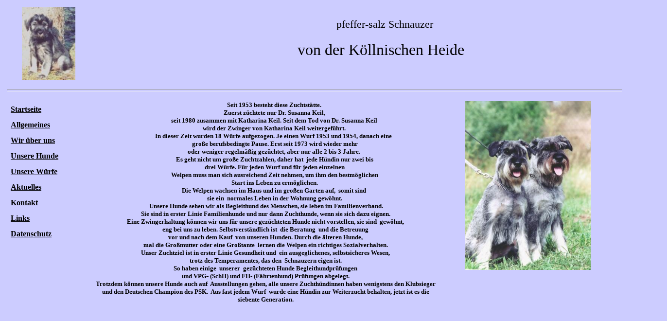

--- FILE ---
content_type: text/html
request_url: http://v-d-koellnischen-heide.de/wir_ueber_uns.html
body_size: 14692
content:
<!DOCTYPE html PUBLIC "-//W3C//DTD HTML 4.01 Transitional//EN">
<html><head>

























  
  
  
  
  
  
  
  
  
  
  
  
  
  <meta http-equiv="content-type" content="text/html; charset=ISO-8859-1"><title>Wir über uns</title></head><body style="color: rgb(0, 0, 0); background-color: rgb(204, 204, 255);" alink="#000099" link="#000000" vlink="#000000">














<table style="text-align: left; width: 1364px; height: 1117px;" border="0" cellpadding="4">














  <tbody>














    <tr>














      <td style="text-align: center; height: 160px; width: 169px;"><img style="width: 110px; height: 150px;" alt="" src="http://www.v-d-koellnischen-heide.de/index-dateien/Jonathan.jpg">














      </td>














      <td colspan="2" rowspan="1" style="text-align: center; height: 160px; width: 385px;">
      
      
      
      
      
      
      
      
      
      
      
      
      
      <h1 style="font-family: Trebuchet MS; text-align: center; margin-left: 68px; width: 1055px;"><small style="font-weight: normal;"><small>pfeffer-salz
Schnauzer</small>
</small></h1>














      
      
      
      
      
      
      
      
      
      
      
      
      
      <h1 style="font-family: Trebuchet MS; text-align: center; margin-left: 29px; width: 1117px;"><a class="mozTocH1" name="mozTocId627913"></a><span style="font-weight: normal;">von
der
Köllnischen Heide
</span></h1>














      </td>














    </tr>














    <tr>














      <td colspan="3" rowspan="1" style="vertical-align: top; height: 30px; width: 935px;">
      
      
      
      
      
      
      
      
      
      
      
      
      
      <hr style="width: 100%; height: 2px;"></td>














    </tr>














    <tr>














      <td colspan="1" rowspan="5" style="text-align: center; font-family: Trebuchet MS; background-color: rgb(204, 204, 255); vertical-align: top; height: 902px; width: 169px;">
      <small> </small><small> </small><small>
      </small><small> </small><small> </small><small>
      </small><small> </small><small> </small><small>
      </small><small> </small><small> </small><small>
      </small><small> </small><small> </small><small>
      </small><small> </small>
      
      
      
      
      
      
      
      
      
      
      
      
      
      <table style="text-align: left; width: 142px; height: 240px;" border="0" cellpadding="6" cellspacing="2">














        <tbody>














          <tr style="font-weight: bold; color: rgb(0, 0, 0);" align="left">














            <td style="background-color: rgb(204, 204, 255); width: 124px;"><small><a href="index.html"><big>Startseite</big></a></small></td>














          </tr>














          <tr>














            <td style="width: 124px; font-weight: bold;"><a href="allgemeines.html">Allgemeines</a></td>














          </tr>














          <tr style="font-weight: bold; color: rgb(0, 0, 0);" align="left">














            <td style="background-color: rgb(204, 204, 255); width: 124px;"><small><a href="wir_ueber_uns.html"><big>Wir über uns</big></a></small></td>














          </tr>














          <tr style="font-weight: bold; color: rgb(0, 0, 0);" align="left">














            <td style="background-color: rgb(204, 204, 255); width: 124px;"><small><a href="unsere_hunde.html"><big>Unsere Hunde</big></a></small></td>














          </tr>














          <tr style="font-weight: bold; color: rgb(0, 0, 0);" align="left">














            <td style="background-color: rgb(204, 204, 255); width: 124px;"><small><a href="unsere_wuerfe.html"><big>Unsere Würfe</big></a></small></td>














          </tr>














          <tr style="font-weight: bold; color: rgb(0, 0, 0);" align="left">














            <td style="background-color: rgb(204, 204, 255); width: 124px;"><small><a href="aktuelles.html"><big>Aktuelles</big></a></small></td>














          </tr>














          <tr style="font-weight: bold; color: rgb(0, 0, 0);" align="left">














            <td style="background-color: rgb(204, 204, 255); width: 124px;"><small><a href="kontakt.html"><big>Kontakt</big></a></small></td>














          </tr>














          <tr style="font-weight: bold; color: rgb(0, 0, 0);" align="left">














            <td style="background-color: rgb(204, 204, 255); width: 124px;"><small><a href="links.html"><big>Links</big></a>







            </small></td>














          </tr><tr>
            <td style="vertical-align: top;"><a href="datenschutz.html"><span style="font-weight: bold;">Datenschutz</span></a><br>
            </td>
          </tr>















        
        
        
        
        
        
        
        
        
        
        
        
        
        </tbody>
      
      
      
      
      
      
      
      
      
      
      
      
      
      </table>














      














      </td>














      <td style="height: 902px; vertical-align: top; width: 385px;" rowspan="1">
      <div style="text-align: left;"> <small> </small>
      
      
      
      
      
      
      
      
      
      
      
      
      
      </div>
<div style="text-align: center; width: 497px;">
      <div style="text-align: center; width: 736px;"><small style="font-family: Trebuchet MS; font-weight: bold;">Seit&nbsp;1953&nbsp;besteht diese Zuchtstätte. <br>
Zuerst züchtete
nur </small>















      <small style="font-family: Trebuchet MS; font-weight: bold;">Dr.
Susanna Keil, <br>
seit 1980 zusammen mit Katharina Keil. </small><small style="font-family: Trebuchet MS; font-weight: bold;">Seit dem Tod von Dr. Susanna Keil <br>
wird der Zwinger von Katharina Keil weitergeführt.<br>
In
dieser Zeit </small><small style="font-family: Trebuchet MS; font-weight: bold;">wurden 18 Würfe aufgezogen. Je
einen Wurf 1953 und 1954, danach eine&nbsp; </small>
      
      
      
      
      
      
      </div>
<div style="text-align: center; width: 738px;"><small style="font-family: Trebuchet MS; font-weight: bold;">große&nbsp;</small><small style="font-family: Trebuchet MS; font-weight: bold;">berufsbedingte
Pause. </small><small style="font-family: Trebuchet MS; font-weight: bold;">Erst
seit 1973 wird wieder mehr </small><br>
      <small style="font-family: Trebuchet MS; font-weight: bold;">

oder weniger
regelmäßig gezüchtet,</small><small style="font-family: Trebuchet MS; font-weight: bold;"> aber&nbsp;nur
alle 2 bis 3 Jahre.&nbsp; <br>
Es geht nicht um </small><small style="font-family: Trebuchet MS; font-weight: bold;">große Zuchtzahlen, daher hat&nbsp; jede Hündin nur zwei bis </small><br>
      <small style="font-family: Trebuchet MS; font-weight: bold;">

drei
Würfe. Für jeden Wurf und für jeden einzelnen </small><br>
      <small style="font-family: Trebuchet MS; font-weight: bold;">

Welpen muss man sich ausreichend Zeit nehmen, um ihm
den bestmöglichen <br>
Start ins </small><small style="font-family: Trebuchet MS; font-weight: bold;">Leben zu ermöglichen. </small><br>







      <small><span style="font-family: Trebuchet MS; font-weight: bold;">Die
Welpen wachsen&nbsp;im Haus und im großen&nbsp;Garten
auf, &nbsp;</span></small><small><span style="font-family: Trebuchet MS; font-weight: bold;">somit&nbsp;</span></small><small><span style="font-family: Trebuchet MS; font-weight: bold;">sind&nbsp;</span></small><small><span style="font-family: Trebuchet MS; font-weight: bold;"> </span></small><br>
      <small><span style="font-family: Trebuchet MS; font-weight: bold;">

sie
ein&nbsp;</span></small><small><span style="font-family: Trebuchet MS; font-weight: bold;">&nbsp;normales
Leben in der Wohnung gewöhnt.</span></small>
      
      
      
      
      
      
      </div>
      
<div style="text-align: center; width: 632px;">
      <div style="text-align: center; width: 700px;"><small><span style="font-family: Trebuchet MS; font-weight: bold;">&nbsp;Unsere
Hunde sehen wir als Begleithund des Menschen, sie leben im
Familienverband.</span></small><span style="font-weight: bold;"> </span><small><span style="font-family: Trebuchet MS; font-weight: bold;"><br>
Sie
sind in erster Linie Familienhunde und nur dann Zuchthunde, wenn sie
sich dazu eignen. <br>
Eine Zwingerhaltung können wir uns für
unsere gezüchteten Hunde&nbsp;nicht vorstellen, sie
sind&nbsp;&nbsp;gewöhnt, <br>
eng bei uns zu leben.</span></small><small><span style="font-family: Trebuchet MS; font-weight: bold;"> </span></small><small style="font-weight: bold;"><small><font face="Times New Roman" size="4"><small><small><span style="font-family: Trebuchet MS;">Selbstverständlich
ist&nbsp; die Beratung&nbsp; und die Betreuung </span></small></small></font></small></small><br>
      <small style="font-weight: bold;"><small><font face="Times New Roman" size="4"><small><small><span style="font-family: Trebuchet MS;">

vor und nach dem
Kauf &nbsp;von unseren Hunden. </span></small></small></font></small></small><small style="font-weight: bold;"><small><font face="Times New Roman" size="4"><small><small><span style="font-family: Trebuchet MS;"></span></small></small></font></small></small><small><span style="font-family: Trebuchet MS; font-weight: bold;">Durch
die
älteren Hunde, </span></small><br>
      <small><span style="font-family: Trebuchet MS; font-weight: bold;">mal die Großmutter oder eine
Großtante&nbsp; lernen die Welpen ein richtiges Sozialverhalten. </span></small><small><span style="font-family: Trebuchet MS; font-weight: bold;"><br>
Unser
Zuchtziel ist in erster Linie Gesundheit und
&nbsp;ein&nbsp;ausgeglichenes, selbstsicheres
Wesen, <br>
trotz des Temperamentes, </span></small><small><span style="font-family: Trebuchet MS; font-weight: bold;">das den&nbsp; </span></small><small><span style="font-family: Trebuchet MS; font-weight: bold;">Schnauzern eigen&nbsp;</span></small><small><span style="font-family: Trebuchet MS; font-weight: bold;">ist.</span></small><br>
      <small><span style="font-family: Trebuchet MS; font-weight: bold;">

&nbsp;</span></small><small><span style="font-family: Trebuchet MS; font-weight: bold;">So haben&nbsp;einige</span></small><small><span style="font-family: Trebuchet MS; font-weight: bold;">&nbsp;&nbsp;unserer&nbsp;</span></small><small><span style="font-weight: bold; font-family: Trebuchet MS;">&nbsp;gezüchteten&nbsp;Hunde&nbsp;</span><span style="font-weight: bold; font-family: Trebuchet MS;">Begleithundprüfungen&nbsp;
      </span></small><br>
      <small><span style="font-weight: bold; font-family: Trebuchet MS;">

und VPG- (SchH) und </span></small><small><span style="font-weight: bold; font-family: Trebuchet MS;">FH-
(Fährtenhund) Prüfungen abgelegt. </span></small><br>
      <small><span style="font-weight: bold; font-family: Trebuchet MS;">

      </span></small><small><span style="font-weight: bold; font-family: Trebuchet MS;">Trotzdem
können unsere Hunde auch auf &nbsp;Ausstellungen gehen, </span></small><small><span style="font-weight: bold; font-family: Trebuchet MS;">alle
unsere Zuchthündinnen haben </span><span style="font-weight: bold; font-family: Trebuchet MS;">wenigstens
den Klubsieger </span></small><small><span style="font-weight: bold; font-family: Trebuchet MS;">und
den Deutschen Champion des PSK. &nbsp;</span></small><small><span style="font-weight: bold; font-family: Trebuchet MS;">Aus
fast jedem Wurf&nbsp; wurde eine Hündin </span><span style="font-weight: bold; font-family: Trebuchet MS;">zur
Weiterzucht
behalten, </span></small><small><span style="font-weight: bold; font-family: Trebuchet MS;">jetzt ist </span><span style="font-weight: bold; font-family: Trebuchet MS;">es die
      siebente Generation.</span></small>







      
      
      
      
      
      
      </div>
<div style="text-align: center; width: 689px;"><small><span style="font-weight: bold; font-family: Trebuchet MS;">

      </span></small><br>






      <small><span style="font-weight: bold; font-family: Trebuchet MS;"></span></small></div>






      <small><span style="font-weight: bold; font-family: Trebuchet MS;">

      </span></small><small style="font-weight: bold;"><small><font face="Times New Roman" size="4"><small><small><span style="font-family: Trebuchet MS;"></span> 
      </small></small></font></small></small></div>














      </div>














      </td>














      <td style="text-align: center; height: 902px; vertical-align: top; width: 360px;"><span style=""></span><span style=""><img style="width: 260px; height: 347px;" alt="" src="index-dateien/JennyJonas.jpg"></span></td>














    </tr>














    














    














    <tr style="font-family: Trebuchet MS;">














    </tr>














    <tr style="font-family: Trebuchet MS;">














    </tr>














    <tr style="font-family: Trebuchet MS;">














    </tr>














  
  
  
  
  
  
  
  
  
  
  
  
  
  </tbody>
</table>








































































































































</body></html>